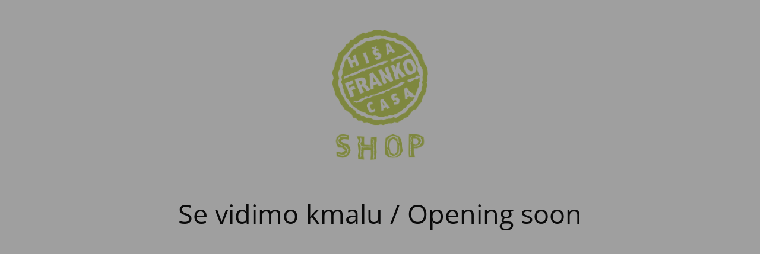

--- FILE ---
content_type: text/html; charset=UTF-8
request_url: https://hisafrankoshop.com/en/cart/
body_size: 1202
content:
<!DOCTYPE html>
<html lang="en-US">
<head>
	<meta charset="UTF-8" />
	<title> | Cart</title>	<link rel="icon" href="https://hisafrankoshop.com/wp-content/uploads/2021/09/cropped-logo-32x32.png" sizes="32x32" />
<link rel="icon" href="https://hisafrankoshop.com/wp-content/uploads/2021/09/cropped-logo-192x192.png" sizes="192x192" />
<link rel="apple-touch-icon" href="https://hisafrankoshop.com/wp-content/uploads/2021/09/cropped-logo-180x180.png" />
<meta name="msapplication-TileImage" content="https://hisafrankoshop.com/wp-content/uploads/2021/09/cropped-logo-270x270.png" />
	<meta name="viewport" content="width=device-width, maximum-scale=1, initial-scale=1, minimum-scale=1">
	<meta name="description" content=""/>
	<meta http-equiv="X-UA-Compatible" content="" />
	<meta property="og:site_name" content="Hiša Franko - "/>
	<meta property="og:title" content="Hiša Franko"/>
	<meta property="og:type" content="Maintenance"/>
	<meta property="og:url" content="https://hisafrankoshop.com"/>
	<meta property="og:description" content=""/>
				<meta property="og:image" content="https://hisafrankoshop.com/wp-content/uploads/2021/09/hisa-franko-shop-zelen-logo-300dpi.png" />
			<meta property="og:image:url" content="https://hisafrankoshop.com/wp-content/uploads/2021/09/hisa-franko-shop-zelen-logo-300dpi.png"/>
			<meta property="og:image:secure_url" content="https://hisafrankoshop.com/wp-content/uploads/2021/09/hisa-franko-shop-zelen-logo-300dpi.png"/>
			<meta property="og:image:type" content="png"/>
			<link rel="profile" href="http://gmpg.org/xfn/11" />
	<link rel="pingback" href="https://hisafrankoshop.com/xmlrpc.php" />
	<link rel='stylesheet' id='mtnc-style-css' href='https://hisafrankoshop.com/wp-content/plugins/maintenance/load/css/style.css?ver=1755596073' type='text/css' media='all' />
<link rel='stylesheet' id='mtnc-fonts-css' href='https://hisafrankoshop.com/wp-content/plugins/maintenance/load/css/fonts.css?ver=1755596073' type='text/css' media='all' />
<style type="text/css">body {background-color: #ffffff}.preloader {background-color: #ffffff}body {font-family: Open Sans; }.site-title, .preloader i, .login-form, .login-form a.lost-pass, .btn-open-login-form, .site-content, .user-content-wrapper, .user-content, footer, .maintenance a{color: #0a0a0a;} a.close-user-content, #mailchimp-box form input[type="submit"], .login-form input#submit.button  {border-color:#0a0a0a} input[type="submit"]:hover{background-color:#0a0a0a} input:-webkit-autofill, input:-webkit-autofill:focus{-webkit-text-fill-color:#0a0a0a} body &gt; .login-form-container{background-color:#ffffff}.btn-open-login-form{background-color:#ffffff}input:-webkit-autofill, input:-webkit-autofill:focus{-webkit-box-shadow:0 0 0 50px #ffffff inset}input[type='submit']:hover{color:#ffffff} #custom-subscribe #submit-subscribe:before{background-color:#ffffff} </style>    
    <!--[if IE]><script type="text/javascript" src="https://hisafrankoshop.com/wp-content/plugins/maintenance/load/js/jquery.backstretch.min.js"></script><![endif]--><link rel="stylesheet" href="https://fonts.bunny.net/css?family=Open%20Sans:300,300italic,regular,italic,600,600italic,700,700italic,800,800italic:300"></head>

<body class="maintenance ">

<div class="main-container">
	<div class="preloader"><i class="fi-widget" aria-hidden="true"></i></div>	<div id="wrapper">
		<div class="center logotype">
			<header>
				        <div class="logo-box" rel="home">
            <img src="https://hisafrankoshop.com/wp-content/uploads/2021/09/hisa-franko-shop-zelen-logo-300dpi.png" srcset="https://hisafrankoshop.com/wp-content/uploads/2021/09/hisa-franko-shop-zelen-logo-300dpi.png 2x" width="" height="220" alt="logo">
        </div>
    			</header>
		</div>
		<div id="content" class="site-content">
			<div class="center">
                <h2 class="heading font-center" style="font-weight:300;font-style:normal">Se vidimo kmalu / Opening soon</h2><div class="description" style="font-weight:300;font-style:normal"><h3></h3></div>			</div>
		</div>
	</div> <!-- end wrapper -->
	<footer>
		<div class="center">
					</div>
	</footer>
			</div>

<!--[if !IE]><!--><script type="text/javascript" src="https://hisafrankoshop.com/wp-includes/js/jquery/jquery.min.js?ver=3.7.1" id="jquery-core-js"></script>
<script type="text/javascript" src="https://hisafrankoshop.com/wp-includes/js/jquery/jquery-migrate.min.js?ver=3.4.1" id="jquery-migrate-js"></script>
<!--<![endif]--><script type="text/javascript" id="_frontend-js-extra">
/* <![CDATA[ */
var mtnc_front_options = {"body_bg":"","gallery_array":[],"blur_intensity":"5","font_link":["Open Sans:300,300italic,regular,italic,600,600italic,700,700italic,800,800italic:300"]};
//# sourceURL=_frontend-js-extra
/* ]]> */
</script>
<script type="text/javascript" src="https://hisafrankoshop.com/wp-content/plugins/maintenance/load/js/jquery.frontend.js?ver=1755596073" id="_frontend-js"></script>

</body>
</html>
